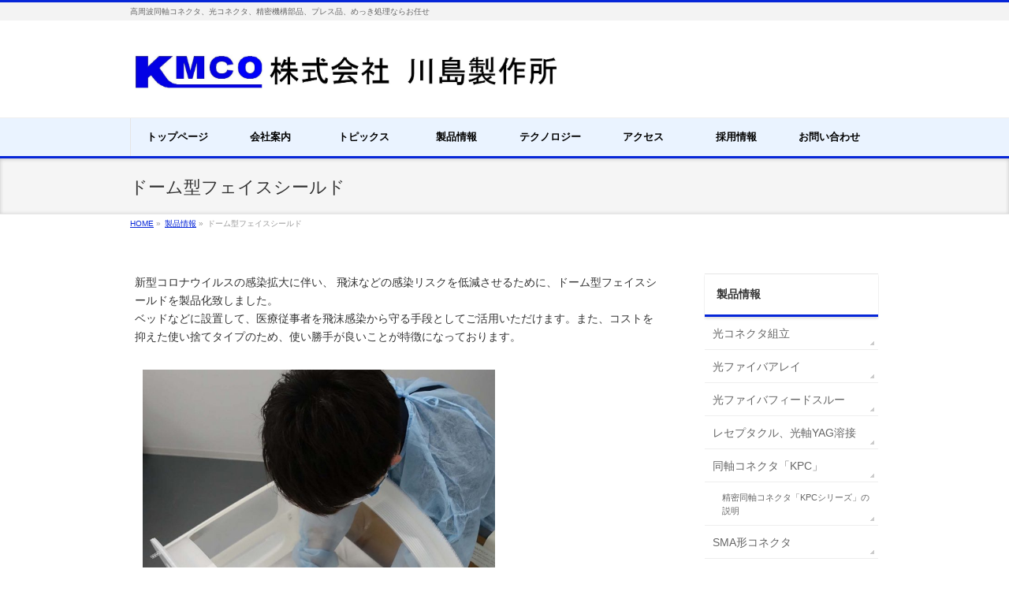

--- FILE ---
content_type: text/html; charset=UTF-8
request_url: https://kmco.co.jp/products/faceshield/
body_size: 12755
content:
<!DOCTYPE html>
<!--[if IE]>
<meta http-equiv="X-UA-Compatible" content="IE=Edge">
<![endif]-->
<html xmlns:fb="http://ogp.me/ns/fb#" lang="ja">
<head>
<meta charset="UTF-8" />
<link rel="start" href="https://kmco.co.jp" title="HOME" />

<!--[if lte IE 8]>
<link rel="stylesheet" type="text/css" media="all" href="https://kmco.co.jp/wp-content/themes/biz-vektor-child/style_oldie.css" />
<![endif]-->
<meta id="viewport" name="viewport" content="width=device-width, initial-scale=1">
<title>ドーム型フェイスシールド | 製品情報 | KMCO 株式会社川島製作所</title>
<meta name='robots' content='max-image-preview:large' />
<link rel='dns-prefetch' href='//stats.wp.com' />
<link rel='dns-prefetch' href='//fonts.googleapis.com' />
<link rel='dns-prefetch' href='//v0.wordpress.com' />
<link rel="alternate" type="application/rss+xml" title="KMCO 株式会社川島製作所 &raquo; フィード" href="https://kmco.co.jp/feed/" />
<link rel="alternate" type="application/rss+xml" title="KMCO 株式会社川島製作所 &raquo; コメントフィード" href="https://kmco.co.jp/comments/feed/" />
<meta name="description" content="新型コロナウイルスの感染拡大に伴い、 飛沫などの感染リスクを低減させるために、ドーム型フェイスシールドを製品化致しました。ベッドなどに設置して、医療従事者を飛沫感染から守る手段としてご活用いただけます。また、コストを抑えた使い捨てタイプのため、使い勝手が良いことが特徴になっております。図1.ドーム型フェイスシールド当社製フェイスシールドの特徴　①　使い捨てタイプ(ディスポーサブル)　②　材質　ボディ：プラスチ" />
<style type="text/css">.keyColorBG,.keyColorBGh:hover,.keyColor_bg,.keyColor_bg_hover:hover{background-color: #0626d8;}.keyColorCl,.keyColorClh:hover,.keyColor_txt,.keyColor_txt_hover:hover{color: #0626d8;}.keyColorBd,.keyColorBdh:hover,.keyColor_border,.keyColor_border_hover:hover{border-color: #0626d8;}.color_keyBG,.color_keyBGh:hover,.color_key_bg,.color_key_bg_hover:hover{background-color: #0626d8;}.color_keyCl,.color_keyClh:hover,.color_key_txt,.color_key_txt_hover:hover{color: #0626d8;}.color_keyBd,.color_keyBdh:hover,.color_key_border,.color_key_border_hover:hover{border-color: #0626d8;}</style>
		<!-- This site uses the Google Analytics by ExactMetrics plugin v8.8.0 - Using Analytics tracking - https://www.exactmetrics.com/ -->
							<script src="//www.googletagmanager.com/gtag/js?id=G-FGZZ865ERM"  data-cfasync="false" data-wpfc-render="false" type="text/javascript" async></script>
			<script data-cfasync="false" data-wpfc-render="false" type="text/javascript">
				var em_version = '8.8.0';
				var em_track_user = true;
				var em_no_track_reason = '';
								var ExactMetricsDefaultLocations = {"page_location":"https:\/\/kmco.co.jp\/products\/faceshield\/"};
								if ( typeof ExactMetricsPrivacyGuardFilter === 'function' ) {
					var ExactMetricsLocations = (typeof ExactMetricsExcludeQuery === 'object') ? ExactMetricsPrivacyGuardFilter( ExactMetricsExcludeQuery ) : ExactMetricsPrivacyGuardFilter( ExactMetricsDefaultLocations );
				} else {
					var ExactMetricsLocations = (typeof ExactMetricsExcludeQuery === 'object') ? ExactMetricsExcludeQuery : ExactMetricsDefaultLocations;
				}

								var disableStrs = [
										'ga-disable-G-FGZZ865ERM',
									];

				/* Function to detect opted out users */
				function __gtagTrackerIsOptedOut() {
					for (var index = 0; index < disableStrs.length; index++) {
						if (document.cookie.indexOf(disableStrs[index] + '=true') > -1) {
							return true;
						}
					}

					return false;
				}

				/* Disable tracking if the opt-out cookie exists. */
				if (__gtagTrackerIsOptedOut()) {
					for (var index = 0; index < disableStrs.length; index++) {
						window[disableStrs[index]] = true;
					}
				}

				/* Opt-out function */
				function __gtagTrackerOptout() {
					for (var index = 0; index < disableStrs.length; index++) {
						document.cookie = disableStrs[index] + '=true; expires=Thu, 31 Dec 2099 23:59:59 UTC; path=/';
						window[disableStrs[index]] = true;
					}
				}

				if ('undefined' === typeof gaOptout) {
					function gaOptout() {
						__gtagTrackerOptout();
					}
				}
								window.dataLayer = window.dataLayer || [];

				window.ExactMetricsDualTracker = {
					helpers: {},
					trackers: {},
				};
				if (em_track_user) {
					function __gtagDataLayer() {
						dataLayer.push(arguments);
					}

					function __gtagTracker(type, name, parameters) {
						if (!parameters) {
							parameters = {};
						}

						if (parameters.send_to) {
							__gtagDataLayer.apply(null, arguments);
							return;
						}

						if (type === 'event') {
														parameters.send_to = exactmetrics_frontend.v4_id;
							var hookName = name;
							if (typeof parameters['event_category'] !== 'undefined') {
								hookName = parameters['event_category'] + ':' + name;
							}

							if (typeof ExactMetricsDualTracker.trackers[hookName] !== 'undefined') {
								ExactMetricsDualTracker.trackers[hookName](parameters);
							} else {
								__gtagDataLayer('event', name, parameters);
							}
							
						} else {
							__gtagDataLayer.apply(null, arguments);
						}
					}

					__gtagTracker('js', new Date());
					__gtagTracker('set', {
						'developer_id.dNDMyYj': true,
											});
					if ( ExactMetricsLocations.page_location ) {
						__gtagTracker('set', ExactMetricsLocations);
					}
										__gtagTracker('config', 'G-FGZZ865ERM', {"forceSSL":"true"} );
										window.gtag = __gtagTracker;										(function () {
						/* https://developers.google.com/analytics/devguides/collection/analyticsjs/ */
						/* ga and __gaTracker compatibility shim. */
						var noopfn = function () {
							return null;
						};
						var newtracker = function () {
							return new Tracker();
						};
						var Tracker = function () {
							return null;
						};
						var p = Tracker.prototype;
						p.get = noopfn;
						p.set = noopfn;
						p.send = function () {
							var args = Array.prototype.slice.call(arguments);
							args.unshift('send');
							__gaTracker.apply(null, args);
						};
						var __gaTracker = function () {
							var len = arguments.length;
							if (len === 0) {
								return;
							}
							var f = arguments[len - 1];
							if (typeof f !== 'object' || f === null || typeof f.hitCallback !== 'function') {
								if ('send' === arguments[0]) {
									var hitConverted, hitObject = false, action;
									if ('event' === arguments[1]) {
										if ('undefined' !== typeof arguments[3]) {
											hitObject = {
												'eventAction': arguments[3],
												'eventCategory': arguments[2],
												'eventLabel': arguments[4],
												'value': arguments[5] ? arguments[5] : 1,
											}
										}
									}
									if ('pageview' === arguments[1]) {
										if ('undefined' !== typeof arguments[2]) {
											hitObject = {
												'eventAction': 'page_view',
												'page_path': arguments[2],
											}
										}
									}
									if (typeof arguments[2] === 'object') {
										hitObject = arguments[2];
									}
									if (typeof arguments[5] === 'object') {
										Object.assign(hitObject, arguments[5]);
									}
									if ('undefined' !== typeof arguments[1].hitType) {
										hitObject = arguments[1];
										if ('pageview' === hitObject.hitType) {
											hitObject.eventAction = 'page_view';
										}
									}
									if (hitObject) {
										action = 'timing' === arguments[1].hitType ? 'timing_complete' : hitObject.eventAction;
										hitConverted = mapArgs(hitObject);
										__gtagTracker('event', action, hitConverted);
									}
								}
								return;
							}

							function mapArgs(args) {
								var arg, hit = {};
								var gaMap = {
									'eventCategory': 'event_category',
									'eventAction': 'event_action',
									'eventLabel': 'event_label',
									'eventValue': 'event_value',
									'nonInteraction': 'non_interaction',
									'timingCategory': 'event_category',
									'timingVar': 'name',
									'timingValue': 'value',
									'timingLabel': 'event_label',
									'page': 'page_path',
									'location': 'page_location',
									'title': 'page_title',
									'referrer' : 'page_referrer',
								};
								for (arg in args) {
																		if (!(!args.hasOwnProperty(arg) || !gaMap.hasOwnProperty(arg))) {
										hit[gaMap[arg]] = args[arg];
									} else {
										hit[arg] = args[arg];
									}
								}
								return hit;
							}

							try {
								f.hitCallback();
							} catch (ex) {
							}
						};
						__gaTracker.create = newtracker;
						__gaTracker.getByName = newtracker;
						__gaTracker.getAll = function () {
							return [];
						};
						__gaTracker.remove = noopfn;
						__gaTracker.loaded = true;
						window['__gaTracker'] = __gaTracker;
					})();
									} else {
										console.log("");
					(function () {
						function __gtagTracker() {
							return null;
						}

						window['__gtagTracker'] = __gtagTracker;
						window['gtag'] = __gtagTracker;
					})();
									}
			</script>
			
							<!-- / Google Analytics by ExactMetrics -->
		<script type="text/javascript">
window._wpemojiSettings = {"baseUrl":"https:\/\/s.w.org\/images\/core\/emoji\/14.0.0\/72x72\/","ext":".png","svgUrl":"https:\/\/s.w.org\/images\/core\/emoji\/14.0.0\/svg\/","svgExt":".svg","source":{"concatemoji":"https:\/\/kmco.co.jp\/wp-includes\/js\/wp-emoji-release.min.js?ver=6.1.9"}};
/*! This file is auto-generated */
!function(e,a,t){var n,r,o,i=a.createElement("canvas"),p=i.getContext&&i.getContext("2d");function s(e,t){var a=String.fromCharCode,e=(p.clearRect(0,0,i.width,i.height),p.fillText(a.apply(this,e),0,0),i.toDataURL());return p.clearRect(0,0,i.width,i.height),p.fillText(a.apply(this,t),0,0),e===i.toDataURL()}function c(e){var t=a.createElement("script");t.src=e,t.defer=t.type="text/javascript",a.getElementsByTagName("head")[0].appendChild(t)}for(o=Array("flag","emoji"),t.supports={everything:!0,everythingExceptFlag:!0},r=0;r<o.length;r++)t.supports[o[r]]=function(e){if(p&&p.fillText)switch(p.textBaseline="top",p.font="600 32px Arial",e){case"flag":return s([127987,65039,8205,9895,65039],[127987,65039,8203,9895,65039])?!1:!s([55356,56826,55356,56819],[55356,56826,8203,55356,56819])&&!s([55356,57332,56128,56423,56128,56418,56128,56421,56128,56430,56128,56423,56128,56447],[55356,57332,8203,56128,56423,8203,56128,56418,8203,56128,56421,8203,56128,56430,8203,56128,56423,8203,56128,56447]);case"emoji":return!s([129777,127995,8205,129778,127999],[129777,127995,8203,129778,127999])}return!1}(o[r]),t.supports.everything=t.supports.everything&&t.supports[o[r]],"flag"!==o[r]&&(t.supports.everythingExceptFlag=t.supports.everythingExceptFlag&&t.supports[o[r]]);t.supports.everythingExceptFlag=t.supports.everythingExceptFlag&&!t.supports.flag,t.DOMReady=!1,t.readyCallback=function(){t.DOMReady=!0},t.supports.everything||(n=function(){t.readyCallback()},a.addEventListener?(a.addEventListener("DOMContentLoaded",n,!1),e.addEventListener("load",n,!1)):(e.attachEvent("onload",n),a.attachEvent("onreadystatechange",function(){"complete"===a.readyState&&t.readyCallback()})),(e=t.source||{}).concatemoji?c(e.concatemoji):e.wpemoji&&e.twemoji&&(c(e.twemoji),c(e.wpemoji)))}(window,document,window._wpemojiSettings);
</script>
<style type="text/css">
img.wp-smiley,
img.emoji {
	display: inline !important;
	border: none !important;
	box-shadow: none !important;
	height: 1em !important;
	width: 1em !important;
	margin: 0 0.07em !important;
	vertical-align: -0.1em !important;
	background: none !important;
	padding: 0 !important;
}
</style>
	<link rel='stylesheet' id='wp-block-library-css' href='https://kmco.co.jp/wp-includes/css/dist/block-library/style.min.css?ver=6.1.9' type='text/css' media='all' />
<style id='wp-block-library-inline-css' type='text/css'>
.has-text-align-justify{text-align:justify;}
</style>
<link rel='stylesheet' id='jetpack-videopress-video-block-view-css' href='https://kmco.co.jp/wp-content/plugins/jetpack/jetpack_vendor/automattic/jetpack-videopress/build/block-editor/blocks/video/view.css?minify=false&#038;ver=34ae973733627b74a14e' type='text/css' media='all' />
<link rel='stylesheet' id='mediaelement-css' href='https://kmco.co.jp/wp-includes/js/mediaelement/mediaelementplayer-legacy.min.css?ver=4.2.17' type='text/css' media='all' />
<link rel='stylesheet' id='wp-mediaelement-css' href='https://kmco.co.jp/wp-includes/js/mediaelement/wp-mediaelement.min.css?ver=6.1.9' type='text/css' media='all' />
<link rel='stylesheet' id='classic-theme-styles-css' href='https://kmco.co.jp/wp-includes/css/classic-themes.min.css?ver=1' type='text/css' media='all' />
<style id='global-styles-inline-css' type='text/css'>
body{--wp--preset--color--black: #000000;--wp--preset--color--cyan-bluish-gray: #abb8c3;--wp--preset--color--white: #ffffff;--wp--preset--color--pale-pink: #f78da7;--wp--preset--color--vivid-red: #cf2e2e;--wp--preset--color--luminous-vivid-orange: #ff6900;--wp--preset--color--luminous-vivid-amber: #fcb900;--wp--preset--color--light-green-cyan: #7bdcb5;--wp--preset--color--vivid-green-cyan: #00d084;--wp--preset--color--pale-cyan-blue: #8ed1fc;--wp--preset--color--vivid-cyan-blue: #0693e3;--wp--preset--color--vivid-purple: #9b51e0;--wp--preset--gradient--vivid-cyan-blue-to-vivid-purple: linear-gradient(135deg,rgba(6,147,227,1) 0%,rgb(155,81,224) 100%);--wp--preset--gradient--light-green-cyan-to-vivid-green-cyan: linear-gradient(135deg,rgb(122,220,180) 0%,rgb(0,208,130) 100%);--wp--preset--gradient--luminous-vivid-amber-to-luminous-vivid-orange: linear-gradient(135deg,rgba(252,185,0,1) 0%,rgba(255,105,0,1) 100%);--wp--preset--gradient--luminous-vivid-orange-to-vivid-red: linear-gradient(135deg,rgba(255,105,0,1) 0%,rgb(207,46,46) 100%);--wp--preset--gradient--very-light-gray-to-cyan-bluish-gray: linear-gradient(135deg,rgb(238,238,238) 0%,rgb(169,184,195) 100%);--wp--preset--gradient--cool-to-warm-spectrum: linear-gradient(135deg,rgb(74,234,220) 0%,rgb(151,120,209) 20%,rgb(207,42,186) 40%,rgb(238,44,130) 60%,rgb(251,105,98) 80%,rgb(254,248,76) 100%);--wp--preset--gradient--blush-light-purple: linear-gradient(135deg,rgb(255,206,236) 0%,rgb(152,150,240) 100%);--wp--preset--gradient--blush-bordeaux: linear-gradient(135deg,rgb(254,205,165) 0%,rgb(254,45,45) 50%,rgb(107,0,62) 100%);--wp--preset--gradient--luminous-dusk: linear-gradient(135deg,rgb(255,203,112) 0%,rgb(199,81,192) 50%,rgb(65,88,208) 100%);--wp--preset--gradient--pale-ocean: linear-gradient(135deg,rgb(255,245,203) 0%,rgb(182,227,212) 50%,rgb(51,167,181) 100%);--wp--preset--gradient--electric-grass: linear-gradient(135deg,rgb(202,248,128) 0%,rgb(113,206,126) 100%);--wp--preset--gradient--midnight: linear-gradient(135deg,rgb(2,3,129) 0%,rgb(40,116,252) 100%);--wp--preset--duotone--dark-grayscale: url('#wp-duotone-dark-grayscale');--wp--preset--duotone--grayscale: url('#wp-duotone-grayscale');--wp--preset--duotone--purple-yellow: url('#wp-duotone-purple-yellow');--wp--preset--duotone--blue-red: url('#wp-duotone-blue-red');--wp--preset--duotone--midnight: url('#wp-duotone-midnight');--wp--preset--duotone--magenta-yellow: url('#wp-duotone-magenta-yellow');--wp--preset--duotone--purple-green: url('#wp-duotone-purple-green');--wp--preset--duotone--blue-orange: url('#wp-duotone-blue-orange');--wp--preset--font-size--small: 13px;--wp--preset--font-size--medium: 20px;--wp--preset--font-size--large: 36px;--wp--preset--font-size--x-large: 42px;--wp--preset--spacing--20: 0.44rem;--wp--preset--spacing--30: 0.67rem;--wp--preset--spacing--40: 1rem;--wp--preset--spacing--50: 1.5rem;--wp--preset--spacing--60: 2.25rem;--wp--preset--spacing--70: 3.38rem;--wp--preset--spacing--80: 5.06rem;}:where(.is-layout-flex){gap: 0.5em;}body .is-layout-flow > .alignleft{float: left;margin-inline-start: 0;margin-inline-end: 2em;}body .is-layout-flow > .alignright{float: right;margin-inline-start: 2em;margin-inline-end: 0;}body .is-layout-flow > .aligncenter{margin-left: auto !important;margin-right: auto !important;}body .is-layout-constrained > .alignleft{float: left;margin-inline-start: 0;margin-inline-end: 2em;}body .is-layout-constrained > .alignright{float: right;margin-inline-start: 2em;margin-inline-end: 0;}body .is-layout-constrained > .aligncenter{margin-left: auto !important;margin-right: auto !important;}body .is-layout-constrained > :where(:not(.alignleft):not(.alignright):not(.alignfull)){max-width: var(--wp--style--global--content-size);margin-left: auto !important;margin-right: auto !important;}body .is-layout-constrained > .alignwide{max-width: var(--wp--style--global--wide-size);}body .is-layout-flex{display: flex;}body .is-layout-flex{flex-wrap: wrap;align-items: center;}body .is-layout-flex > *{margin: 0;}:where(.wp-block-columns.is-layout-flex){gap: 2em;}.has-black-color{color: var(--wp--preset--color--black) !important;}.has-cyan-bluish-gray-color{color: var(--wp--preset--color--cyan-bluish-gray) !important;}.has-white-color{color: var(--wp--preset--color--white) !important;}.has-pale-pink-color{color: var(--wp--preset--color--pale-pink) !important;}.has-vivid-red-color{color: var(--wp--preset--color--vivid-red) !important;}.has-luminous-vivid-orange-color{color: var(--wp--preset--color--luminous-vivid-orange) !important;}.has-luminous-vivid-amber-color{color: var(--wp--preset--color--luminous-vivid-amber) !important;}.has-light-green-cyan-color{color: var(--wp--preset--color--light-green-cyan) !important;}.has-vivid-green-cyan-color{color: var(--wp--preset--color--vivid-green-cyan) !important;}.has-pale-cyan-blue-color{color: var(--wp--preset--color--pale-cyan-blue) !important;}.has-vivid-cyan-blue-color{color: var(--wp--preset--color--vivid-cyan-blue) !important;}.has-vivid-purple-color{color: var(--wp--preset--color--vivid-purple) !important;}.has-black-background-color{background-color: var(--wp--preset--color--black) !important;}.has-cyan-bluish-gray-background-color{background-color: var(--wp--preset--color--cyan-bluish-gray) !important;}.has-white-background-color{background-color: var(--wp--preset--color--white) !important;}.has-pale-pink-background-color{background-color: var(--wp--preset--color--pale-pink) !important;}.has-vivid-red-background-color{background-color: var(--wp--preset--color--vivid-red) !important;}.has-luminous-vivid-orange-background-color{background-color: var(--wp--preset--color--luminous-vivid-orange) !important;}.has-luminous-vivid-amber-background-color{background-color: var(--wp--preset--color--luminous-vivid-amber) !important;}.has-light-green-cyan-background-color{background-color: var(--wp--preset--color--light-green-cyan) !important;}.has-vivid-green-cyan-background-color{background-color: var(--wp--preset--color--vivid-green-cyan) !important;}.has-pale-cyan-blue-background-color{background-color: var(--wp--preset--color--pale-cyan-blue) !important;}.has-vivid-cyan-blue-background-color{background-color: var(--wp--preset--color--vivid-cyan-blue) !important;}.has-vivid-purple-background-color{background-color: var(--wp--preset--color--vivid-purple) !important;}.has-black-border-color{border-color: var(--wp--preset--color--black) !important;}.has-cyan-bluish-gray-border-color{border-color: var(--wp--preset--color--cyan-bluish-gray) !important;}.has-white-border-color{border-color: var(--wp--preset--color--white) !important;}.has-pale-pink-border-color{border-color: var(--wp--preset--color--pale-pink) !important;}.has-vivid-red-border-color{border-color: var(--wp--preset--color--vivid-red) !important;}.has-luminous-vivid-orange-border-color{border-color: var(--wp--preset--color--luminous-vivid-orange) !important;}.has-luminous-vivid-amber-border-color{border-color: var(--wp--preset--color--luminous-vivid-amber) !important;}.has-light-green-cyan-border-color{border-color: var(--wp--preset--color--light-green-cyan) !important;}.has-vivid-green-cyan-border-color{border-color: var(--wp--preset--color--vivid-green-cyan) !important;}.has-pale-cyan-blue-border-color{border-color: var(--wp--preset--color--pale-cyan-blue) !important;}.has-vivid-cyan-blue-border-color{border-color: var(--wp--preset--color--vivid-cyan-blue) !important;}.has-vivid-purple-border-color{border-color: var(--wp--preset--color--vivid-purple) !important;}.has-vivid-cyan-blue-to-vivid-purple-gradient-background{background: var(--wp--preset--gradient--vivid-cyan-blue-to-vivid-purple) !important;}.has-light-green-cyan-to-vivid-green-cyan-gradient-background{background: var(--wp--preset--gradient--light-green-cyan-to-vivid-green-cyan) !important;}.has-luminous-vivid-amber-to-luminous-vivid-orange-gradient-background{background: var(--wp--preset--gradient--luminous-vivid-amber-to-luminous-vivid-orange) !important;}.has-luminous-vivid-orange-to-vivid-red-gradient-background{background: var(--wp--preset--gradient--luminous-vivid-orange-to-vivid-red) !important;}.has-very-light-gray-to-cyan-bluish-gray-gradient-background{background: var(--wp--preset--gradient--very-light-gray-to-cyan-bluish-gray) !important;}.has-cool-to-warm-spectrum-gradient-background{background: var(--wp--preset--gradient--cool-to-warm-spectrum) !important;}.has-blush-light-purple-gradient-background{background: var(--wp--preset--gradient--blush-light-purple) !important;}.has-blush-bordeaux-gradient-background{background: var(--wp--preset--gradient--blush-bordeaux) !important;}.has-luminous-dusk-gradient-background{background: var(--wp--preset--gradient--luminous-dusk) !important;}.has-pale-ocean-gradient-background{background: var(--wp--preset--gradient--pale-ocean) !important;}.has-electric-grass-gradient-background{background: var(--wp--preset--gradient--electric-grass) !important;}.has-midnight-gradient-background{background: var(--wp--preset--gradient--midnight) !important;}.has-small-font-size{font-size: var(--wp--preset--font-size--small) !important;}.has-medium-font-size{font-size: var(--wp--preset--font-size--medium) !important;}.has-large-font-size{font-size: var(--wp--preset--font-size--large) !important;}.has-x-large-font-size{font-size: var(--wp--preset--font-size--x-large) !important;}
.wp-block-navigation a:where(:not(.wp-element-button)){color: inherit;}
:where(.wp-block-columns.is-layout-flex){gap: 2em;}
.wp-block-pullquote{font-size: 1.5em;line-height: 1.6;}
</style>
<link rel='stylesheet' id='contact-form-7-css' href='https://kmco.co.jp/wp-content/plugins/contact-form-7/includes/css/styles.css?ver=5.7.7' type='text/css' media='all' />
<link rel='stylesheet' id='Biz_Vektor_common_style-css' href='https://kmco.co.jp/wp-content/themes/biz-vektor/css/bizvektor_common_min.css?ver=1.10.0' type='text/css' media='all' />
<link rel='stylesheet' id='Biz_Vektor_Design_style-css' href='https://kmco.co.jp/wp-content/themes/biz-vektor/design_skins/002/002.css?ver=1.10.0' type='text/css' media='all' />
<link rel='stylesheet' id='Biz_Vektor_plugin_sns_style-css' href='https://kmco.co.jp/wp-content/themes/biz-vektor/plugins/sns/style_bizvektor_sns.css?ver=6.1.9' type='text/css' media='all' />
<link rel='stylesheet' id='Biz_Vektor_add_web_fonts-css' href='//fonts.googleapis.com/css?family=Droid+Sans%3A700%7CLato%3A900%7CAnton&#038;ver=6.1.9' type='text/css' media='all' />
<link rel='stylesheet' id='jetpack_css-css' href='https://kmco.co.jp/wp-content/plugins/jetpack/css/jetpack.css?ver=12.3.1' type='text/css' media='all' />
<script type='text/javascript' src='https://kmco.co.jp/wp-content/plugins/google-analytics-dashboard-for-wp/assets/js/frontend-gtag.min.js?ver=8.8.0' id='exactmetrics-frontend-script-js'></script>
<script data-cfasync="false" data-wpfc-render="false" type="text/javascript" id='exactmetrics-frontend-script-js-extra'>/* <![CDATA[ */
var exactmetrics_frontend = {"js_events_tracking":"true","download_extensions":"zip,mp3,mpeg,pdf,docx,pptx,xlsx,rar","inbound_paths":"[{\"path\":\"\\\/go\\\/\",\"label\":\"affiliate\"},{\"path\":\"\\\/recommend\\\/\",\"label\":\"affiliate\"}]","home_url":"https:\/\/kmco.co.jp","hash_tracking":"false","v4_id":"G-FGZZ865ERM"};/* ]]> */
</script>
<link rel="https://api.w.org/" href="https://kmco.co.jp/wp-json/" /><link rel="alternate" type="application/json" href="https://kmco.co.jp/wp-json/wp/v2/pages/1260" /><link rel="EditURI" type="application/rsd+xml" title="RSD" href="https://kmco.co.jp/xmlrpc.php?rsd" />
<link rel="wlwmanifest" type="application/wlwmanifest+xml" href="https://kmco.co.jp/wp-includes/wlwmanifest.xml" />
<link rel="canonical" href="https://kmco.co.jp/products/faceshield/" />
<link rel='shortlink' href='https://wp.me/P9UBue-kk' />
<link rel="alternate" type="application/json+oembed" href="https://kmco.co.jp/wp-json/oembed/1.0/embed?url=https%3A%2F%2Fkmco.co.jp%2Fproducts%2Ffaceshield%2F" />
<link rel="alternate" type="text/xml+oembed" href="https://kmco.co.jp/wp-json/oembed/1.0/embed?url=https%3A%2F%2Fkmco.co.jp%2Fproducts%2Ffaceshield%2F&#038;format=xml" />

<link rel="stylesheet" href="https://kmco.co.jp/wp-content/plugins/count-per-day/counter.css" type="text/css" />
	<style>img#wpstats{display:none}</style>
		<meta name="google-site-verification" content="KYrXg74fDHtxePQF8j1K-c5cE7owNoTrIMAGbOXHsUA" /><!--[if lte IE 8]>
<link rel="stylesheet" type="text/css" media="all" href="https://kmco.co.jp/wp-content/themes/biz-vektor/design_skins/002/002_oldie.css" />
<![endif]-->
<link rel="pingback" href="https://kmco.co.jp/xmlrpc.php" />

<!-- Jetpack Open Graph Tags -->
<meta property="og:type" content="article" />
<meta property="og:title" content="ドーム型フェイスシールド" />
<meta property="og:url" content="https://kmco.co.jp/products/faceshield/" />
<meta property="og:description" content="新型コロナウイルスの感染拡大に伴い、 飛沫などの感染リスクを低減させるために、ドーム型フェイスシールドを製品化&hellip;" />
<meta property="article:published_time" content="2021-01-19T02:15:09+00:00" />
<meta property="article:modified_time" content="2021-01-21T00:18:48+00:00" />
<meta property="og:site_name" content="KMCO 株式会社川島製作所" />
<meta property="og:image" content="https://kmco.co.jp/wp-content/uploads/FaceShield1-298x300.jpg" />
<meta property="og:image:width" content="447" />
<meta property="og:image:height" content="450" />
<meta property="og:image:alt" content="" />
<meta property="og:locale" content="ja_JP" />
<meta name="twitter:text:title" content="ドーム型フェイスシールド" />
<meta name="twitter:image" content="https://kmco.co.jp/wp-content/uploads/FaceShield1-298x300.jpg?w=640" />
<meta name="twitter:card" content="summary_large_image" />

<!-- End Jetpack Open Graph Tags -->
<link rel="icon" href="https://kmco.co.jp/wp-content/uploads/2018/03/cropped-KMCO-32x32.jpg" sizes="32x32" />
<link rel="icon" href="https://kmco.co.jp/wp-content/uploads/2018/03/cropped-KMCO-192x192.jpg" sizes="192x192" />
<link rel="apple-touch-icon" href="https://kmco.co.jp/wp-content/uploads/2018/03/cropped-KMCO-180x180.jpg" />
<meta name="msapplication-TileImage" content="https://kmco.co.jp/wp-content/uploads/2018/03/cropped-KMCO-270x270.jpg" />
		<style type="text/css">
/* FontNormal */
a,
a:hover,
a:active,
#header #headContact #headContactTel,
#gMenu .menu li a span,
#content h4,
#content h5,
#content dt,
#content .child_page_block h4 a:hover,
#content .child_page_block p a:hover,
.paging span,
.paging a,
#content .infoList ul li .infoTxt a:hover,
#content .infoList .infoListBox div.entryTxtBox h4.entryTitle a,
#footerSiteMap .menu a:hover,
#topPr h3 a:hover,
#topPr .topPrDescription a:hover,
#content ul.linkList li a:hover,
#content .childPageBox ul li.current_page_item a,
#content .childPageBox ul li.current_page_item ul li a:hover,
#content .childPageBox ul li a:hover,
#content .childPageBox ul li.current_page_item a	{ color:#0626d8;}

/* bg */
::selection			{ background-color:#0626d8;}
::-moz-selection	{ background-color:#0626d8;}
/* bg */
#gMenu .assistive-text,
#content .mainFootContact .mainFootBt a,
.paging span.current,
.paging a:hover,
#content .infoList .infoCate a:hover,
.sideTower li.sideBnr#sideContact a,
form#searchform input#searchsubmit,
#pagetop a:hover,
a.btn,
.linkBtn a,
input[type=button],
input[type=submit]	{ background-color:#0626d8;}

/* border */
#searchform input[type=submit],
p.form-submit input[type=submit],
form#searchform input#searchsubmit,
#content form input.wpcf7-submit,
#confirm-button input,
a.btn,
.linkBtn a,
input[type=button],
input[type=submit],
.moreLink a,
#headerTop,
#content h3,
#content .child_page_block h4 a,
.paging span,
.paging a,
form#searchform input#searchsubmit	{ border-color:#0626d8;}

#gMenu	{ border-top-color:#0626d8;}
#content h2,
#content h1.contentTitle,
#content h1.entryPostTitle,
.sideTower .localHead,
#topPr h3 a	{ border-bottom-color:#0626d8; }

@media (min-width: 770px) {
#gMenu { border-top-color:#eeeeee;}
#gMenu	{ border-bottom-color:#0626d8; }
#footMenu .menu li a:hover	{ color:#0626d8; }
}
		</style>
<!--[if lte IE 8]>
<style type="text/css">
#gMenu	{ border-bottom-color:#0626d8; }
#footMenu .menu li a:hover	{ color:#0626d8; }
</style>
<![endif]-->
<style type="text/css">
/*-------------------------------------------*/
/*	menu divide
/*-------------------------------------------*/
@media (min-width: 970px) {
#gMenu.itemClose .menu, #gMenu.itemOpen .menu { display: -webkit-flex; display: flex; }
#gMenu .menu > li { width:100%; }
}
</style>
<style type="text/css">
/*-------------------------------------------*/
/*	font
/*-------------------------------------------*/
h1,h2,h3,h4,h4,h5,h6,#header #site-title,#pageTitBnr #pageTitInner #pageTit,#content .leadTxt,#sideTower .localHead {font-family: "ヒラギノ角ゴ Pro W3","Hiragino Kaku Gothic Pro","メイリオ",Meiryo,Osaka,"ＭＳ Ｐゴシック","MS PGothic",sans-serif; }
#pageTitBnr #pageTitInner #pageTit { font-weight:lighter; }
#gMenu .menu li a strong {font-family: "ヒラギノ角ゴ Pro W3","Hiragino Kaku Gothic Pro","メイリオ",Meiryo,Osaka,"ＭＳ Ｐゴシック","MS PGothic",sans-serif; }
</style>
<link rel="stylesheet" href="https://kmco.co.jp/wp-content/themes/biz-vektor-child/style.css" type="text/css" media="all" />
<style type="text/css">
/*BizVektorのフッターのコピーライトを消す*/
#powerd{display:none}

/* h1～h4 見出しの変更（余白と背景色） */
#content h1 {
padding:1em;/* 文字周りの余白 */
background: #eaf3ff;/* 背景色 */
}

#content h2 {
padding:0.8em;/* 文字周りの余白 */
background: #eaf3ff;/* 背景色 */
}

#content h3 {
padding:0.5em;/* 文字周りの余白 */
background: #eaf3ff;/* 背景色 */
}

#content h4 {
padding:0.3em;/* 文字周りの余白 */
background: #eaf3ff;/* 背景色 */
}

/* フッターの色と余白を変更 */
#footer {
background: #4682B4;
padding:10px 0px 10px;
}
#siteBottom {
background: #000033;
padding:10px 0px 10px;
}


/* グローバルメニューの背景⾊ */
#gMenu {
background: #eaf3ff !important;
}
/* グローバルメニュー項目の背景⾊など */
#gMenu .menu li a {
background: #eaf3ff !important;
color: #000 !important;
border: none !important;
box-shadow: unset;
text-shadow: none;
padding: 15px 20px;
}
/* グローバルメニューのリンク⽂字の⾊ */
#gMenu .menu li a strong,3
#gMenu .menu li a span {
color: #000 !important;
}
/* グローバルメニューのマウスオーバー時の⾊ */
#gMenu .menu li a:hover {
background: #0000CD !important;
color: #fff !important;
}

/* ゆっくり色変化 */
#gMenu .menu li a {
transition: 0.5s;
}

@media (min-width: 970px) {
#main #container #content { width:680px; }
}

#tbl-no-bdr table,#tbl-no-bdr td,#tbl-no-bdr th {
  border: 0px none !important;
}</style>
	<script type="text/javascript">
  var _gaq = _gaq || [];
  _gaq.push(['_setAccount', 'UA-119128705-1']);
  _gaq.push(['_trackPageview']);
    (function() {
	var ga = document.createElement('script'); ga.type = 'text/javascript'; ga.async = true;
	ga.src = ('https:' == document.location.protocol ? 'https://ssl' : 'http://www') + '.google-analytics.com/ga.js';
	var s = document.getElementsByTagName('script')[0]; s.parentNode.insertBefore(ga, s);
  })();
</script>
</head>

<body class="page-template page-template-page-no-mainfoot page-template-page-no-mainfoot-php page page-id-1260 page-child parent-pageid-213 two-column right-sidebar">

<div id="fb-root"></div>

<div id="wrap">


<!-- [ #headerTop ] -->
<div id="headerTop">
<div class="innerBox">
<div id="site-description">高周波同軸コネクタ、光コネクタ、精密機構部品、プレス品、めっき処理ならお任せ</div>
</div>
</div><!-- [ /#headerTop ] -->

<!-- [ #header ] -->
<header id="header" class="header">
<div id="headerInner" class="innerBox">
<!-- [ #headLogo ] -->
<div id="site-title">
<a href="https://kmco.co.jp/" title="KMCO 株式会社川島製作所" rel="home">
<img src="/wp-content/uploads/2018/03/KMCO-top.jpg" alt="KMCO 株式会社川島製作所" /></a>
</div>
<!-- [ /#headLogo ] -->

<!-- [ #headContact ] -->
<!-- [ /#headContact ] -->

</div>
<!-- #headerInner -->
</header>
<!-- [ /#header ] -->


<!-- [ #gMenu ] -->
<div id="gMenu" class="itemClose">
<div id="gMenuInner" class="innerBox">
<h3 class="assistive-text" onclick="showHide('gMenu');"><span>MENU</span></h3>
<div class="skip-link screen-reader-text">
	<a href="#content" title="メニューを飛ばす">メニューを飛ばす</a>
</div>
<div class="menu-kmco-container"><ul id="menu-kmco" class="menu"><li id="menu-item-17" class="menu-item menu-item-type-post_type menu-item-object-page menu-item-home"><a href="https://kmco.co.jp/"><strong>トップページ</strong></a></li>
<li id="menu-item-454" class="menu-item menu-item-type-post_type menu-item-object-page"><a href="https://kmco.co.jp/company/"><strong>会社案内</strong></a></li>
<li id="menu-item-942" class="menu-item menu-item-type-post_type menu-item-object-page"><a href="https://kmco.co.jp/topics/"><strong>トピックス</strong></a></li>
<li id="menu-item-230" class="menu-item menu-item-type-post_type menu-item-object-page current-page-ancestor current-menu-ancestor current-menu-parent current-page-parent current_page_parent current_page_ancestor menu-item-has-children"><a href="https://kmco.co.jp/products/"><strong>製品情報</strong></a>
<ul class="sub-menu">
	<li id="menu-item-788" class="menu-item menu-item-type-post_type menu-item-object-page"><a href="https://kmco.co.jp/products/optical-connector-assy/">光コネクタ組立</a></li>
	<li id="menu-item-787" class="menu-item menu-item-type-post_type menu-item-object-page"><a href="https://kmco.co.jp/products/array/">光ファイバアレイ</a></li>
	<li id="menu-item-786" class="menu-item menu-item-type-post_type menu-item-object-page"><a href="https://kmco.co.jp/products/feedthrough/">光ファイバフィードスルー</a></li>
	<li id="menu-item-785" class="menu-item menu-item-type-post_type menu-item-object-page"><a href="https://kmco.co.jp/products/receptacle/">レセプタクル、光軸YAG溶接</a></li>
	<li id="menu-item-820" class="menu-item menu-item-type-post_type menu-item-object-page menu-item-has-children"><a href="https://kmco.co.jp/products/kpc/">同軸コネクタ「KPC」</a>
	<ul class="sub-menu">
		<li id="menu-item-1085" class="menu-item menu-item-type-post_type menu-item-object-page"><a href="https://kmco.co.jp/products/kpc/kpc-connector/">精密同軸コネクタ「KPCシリーズ」の説明</a></li>
	</ul>
</li>
	<li id="menu-item-231" class="menu-item menu-item-type-post_type menu-item-object-page"><a href="https://kmco.co.jp/products/sma-type/">SMA形コネクタ</a></li>
	<li id="menu-item-285" class="menu-item menu-item-type-post_type menu-item-object-page"><a href="https://kmco.co.jp/products/n-type/">N形コネクタ</a></li>
	<li id="menu-item-1220" class="menu-item menu-item-type-post_type menu-item-object-page"><a href="https://kmco.co.jp/products/waveguide/">テラヘルツ導波管</a></li>
	<li id="menu-item-1302" class="menu-item menu-item-type-post_type menu-item-object-page"><a href="https://kmco.co.jp/products/cape/">ケーブル性能評価器「CaPE」</a></li>
	<li id="menu-item-1283" class="menu-item menu-item-type-post_type menu-item-object-page current-menu-item page_item page-item-1260 current_page_item"><a href="https://kmco.co.jp/products/faceshield/">ドーム型フェイスシールド</a></li>
</ul>
</li>
<li id="menu-item-288" class="menu-item menu-item-type-post_type menu-item-object-page menu-item-has-children"><a href="https://kmco.co.jp/technology1/"><strong>テクノロジー</strong></a>
<ul class="sub-menu">
	<li id="menu-item-330" class="menu-item menu-item-type-post_type menu-item-object-page"><a href="https://kmco.co.jp/technology1/cut1/">切削・研削加工</a></li>
	<li id="menu-item-358" class="menu-item menu-item-type-post_type menu-item-object-page"><a href="https://kmco.co.jp/technology1/press1/">プレス加工</a></li>
	<li id="menu-item-389" class="menu-item menu-item-type-post_type menu-item-object-page"><a href="https://kmco.co.jp/technology1/plating1/">めっき</a></li>
	<li id="menu-item-401" class="menu-item menu-item-type-post_type menu-item-object-page"><a href="https://kmco.co.jp/technology1/glass-sealing/">ガラスハーメチックシール</a></li>
	<li id="menu-item-441" class="menu-item menu-item-type-post_type menu-item-object-page"><a href="https://kmco.co.jp/technology1/welding1/">溶接＆ロ－付け</a></li>
	<li id="menu-item-413" class="menu-item menu-item-type-post_type menu-item-object-page"><a href="https://kmco.co.jp/technology1/assy1/">同軸ケーブルAssy</a></li>
	<li id="menu-item-306" class="menu-item menu-item-type-post_type menu-item-object-page"><a href="https://kmco.co.jp/technology1/fiber-optics/">ファイバオプティクス</a></li>
	<li id="menu-item-442" class="menu-item menu-item-type-post_type menu-item-object-page"><a href="https://kmco.co.jp/technology1/precision-processing/">微細加工</a></li>
</ul>
</li>
<li id="menu-item-527" class="menu-item menu-item-type-post_type menu-item-object-page"><a href="https://kmco.co.jp/map/"><strong>アクセス</strong></a></li>
<li id="menu-item-993" class="menu-item menu-item-type-post_type menu-item-object-page"><a href="https://kmco.co.jp/recruit/"><strong>採用情報</strong></a></li>
<li id="menu-item-531" class="menu-item menu-item-type-post_type menu-item-object-page"><a href="https://kmco.co.jp/inquiry/"><strong>お問い合わせ</strong></a></li>
</ul></div>
</div><!-- [ /#gMenuInner ] -->
</div>
<!-- [ /#gMenu ] -->


<div id="pageTitBnr">
<div class="innerBox">
<div id="pageTitInner">
<h1 id="pageTit">
ドーム型フェイスシールド</h1>
</div><!-- [ /#pageTitInner ] -->
</div>
</div><!-- [ /#pageTitBnr ] -->
<!-- [ #panList ] -->
<div id="panList">
<div id="panListInner" class="innerBox">
<ul><li id="panHome"><a href="https://kmco.co.jp"><span>HOME</span></a> &raquo; </li><li itemscope itemtype="http://data-vocabulary.org/Breadcrumb"><a href="https://kmco.co.jp/products/" itemprop="url"><span itemprop="title">製品情報</span></a> &raquo; </li><li><span>ドーム型フェイスシールド</span></li></ul></div>
</div>
<!-- [ /#panList ] -->

<div id="main" class="main">
<!-- [ #container ] -->
<div id="container" class="innerBox">
	<!-- [ #content ] -->
	<div id="content" class="content">
<div id="post-1260" class="entry-content">
	<p>新型コロナウイルスの感染拡大に伴い、 飛沫などの感染リスクを低減させるために、ドーム型フェイスシールドを製品化致しました。<br />
ベッドなどに設置して、医療従事者を飛沫感染から守る手段としてご活用いただけます。また、コストを抑えた使い捨てタイプのため、使い勝手が良いことが特徴になっております。</p>
<div id="tbl-no-bdr">
<table>
<tbody>
<tr>
<td>
<img decoding="async" src="https://kmco.co.jp/wp-content/uploads/FaceShield1-298x300.jpg" alt="" width="447" height="450" class="alignnone size-medium wp-image-1261" srcset="https://kmco.co.jp/wp-content/uploads/FaceShield1-298x300.jpg 298w, https://kmco.co.jp/wp-content/uploads/FaceShield1-150x150.jpg 150w, https://kmco.co.jp/wp-content/uploads/FaceShield1-768x774.jpg 768w, https://kmco.co.jp/wp-content/uploads/FaceShield1-1016x1024.jpg 1016w, https://kmco.co.jp/wp-content/uploads/FaceShield1-200x200.jpg 200w, https://kmco.co.jp/wp-content/uploads/FaceShield1.jpg 1303w" sizes="(max-width: 447px) 100vw, 447px" /><br />
図1.ドーム型フェイスシールド
</td>
</tr>
</tbody>
</table>
<h2>当社製フェイスシールドの特徴</h2>
<p>　①　使い捨てタイプ(ディスポーサブル)<br />
　②　材質　ボディ：プラスチック段ボール、　フィルム：ペット材<br />
　③　組立式で運送がし易い<br />
　④　軽量、コンパクト<br />
　　　・重量　　約 950 グラム<br />
　　　・サイズ　⾼さ：560、 横：920、 奥⾏き：450 (ｍｍ)</p>
<table>
<tbody>
<tr>
<td>
<img decoding="async" loading="lazy" src="https://kmco.co.jp/wp-content/uploads/FaceShield2-300x174.jpg" alt="" width="300" height="174" class="alignnone size-medium wp-image-1262" srcset="https://kmco.co.jp/wp-content/uploads/FaceShield2-300x174.jpg 300w, https://kmco.co.jp/wp-content/uploads/FaceShield2.jpg 650w" sizes="(max-width: 300px) 100vw, 300px" /><br />
図2.組⽴前保管サイズ： 40×600×1000
</td>
</tr>
</tbody>
</table>
<table>
<tbody>
<tr>
<td>
<img decoding="async" loading="lazy" src="https://kmco.co.jp/wp-content/uploads/FaceShield3-300x225.jpg" alt="" width="300" height="225" class="alignnone size-medium wp-image-1263" srcset="https://kmco.co.jp/wp-content/uploads/FaceShield3-300x225.jpg 300w, https://kmco.co.jp/wp-content/uploads/FaceShield3.jpg 662w" sizes="(max-width: 300px) 100vw, 300px" /><br />
図3.組立後の外観
</td>
<td>
<img decoding="async" loading="lazy" src="https://kmco.co.jp/wp-content/uploads/FaceShield4-300x225.jpg" alt="" width="300" height="225" class="alignnone size-medium wp-image-1264" srcset="https://kmco.co.jp/wp-content/uploads/FaceShield4-300x225.jpg 300w, https://kmco.co.jp/wp-content/uploads/FaceShield4.jpg 672w" sizes="(max-width: 300px) 100vw, 300px" />
</td>
</tr>
</tbody>
</table>
</div>
<p>※ 注意事項<br />
・組立て前の状態で発送いたしますので、お客様ご自身で組立てを行って頂くことが必要になります。<br />
・医療品ではありませんので、特別な消毒等は行っておりません。</p>
<h2>パンフレット</h2>
<p><a href="https://kmco.co.jp/wp-content/uploads/FaceShield.pdf" target="_blank" rel="noopener">ドーム型フェイスシールドのパンフレット[pdf]</a></p>
<h2>製品に関するお問い合わせ</h2>
<p>株式会社川島製作所 福島工場<br />
　営業技術　菅野　（TEL 024-562-4141）</p>
	</div><!-- .entry-content -->

		<div class="childPageBox">
		<h4><a href="https://kmco.co.jp/products/">製品情報</a></h4>
		<ul>
		<li class="page_item page-item-755"><a href="https://kmco.co.jp/products/optical-connector-assy/">光コネクタ組立</a></li>
<li class="page_item page-item-767"><a href="https://kmco.co.jp/products/array/">光ファイバアレイ</a></li>
<li class="page_item page-item-773"><a href="https://kmco.co.jp/products/feedthrough/">光ファイバフィードスルー</a></li>
<li class="page_item page-item-779"><a href="https://kmco.co.jp/products/receptacle/">レセプタクル、光軸YAG溶接</a></li>
<li class="page_item page-item-817 page_item_has_children"><a href="https://kmco.co.jp/products/kpc/">同軸コネクタ「KPC」</a>
<ul class='children'>
	<li class="page_item page-item-1059"><a href="https://kmco.co.jp/products/kpc/kpc-connector/">精密同軸コネクタ「KPCシリーズ」の説明</a></li>
</ul>
</li>
<li class="page_item page-item-50"><a href="https://kmco.co.jp/products/sma-type/">SMA形コネクタ</a></li>
<li class="page_item page-item-250"><a href="https://kmco.co.jp/products/n-type/">N形コネクタ</a></li>
<li class="page_item page-item-1172"><a href="https://kmco.co.jp/products/waveguide/">テラヘルツ導波管</a></li>
<li class="page_item page-item-1287"><a href="https://kmco.co.jp/products/cape/">ケーブル性能評価器「CaPE」</a></li>
<li class="page_item page-item-1260 current_page_item"><a href="https://kmco.co.jp/products/faceshield/" aria-current="page">ドーム型フェイスシールド</a></li>
		</ul>
		</div>
		

</div>
<!-- [ /#content ] -->

<!-- [ #sideTower ] -->
<div id="sideTower" class="sideTower">
					<div class="localSection sideWidget pageListSection">
				<h3 class="localHead"><a href="https://kmco.co.jp/products/">製品情報</a></h3>
				<ul class="localNavi">
				<li class="page_item page-item-755"><a href="https://kmco.co.jp/products/optical-connector-assy/">光コネクタ組立</a></li>
<li class="page_item page-item-767"><a href="https://kmco.co.jp/products/array/">光ファイバアレイ</a></li>
<li class="page_item page-item-773"><a href="https://kmco.co.jp/products/feedthrough/">光ファイバフィードスルー</a></li>
<li class="page_item page-item-779"><a href="https://kmco.co.jp/products/receptacle/">レセプタクル、光軸YAG溶接</a></li>
<li class="page_item page-item-817 page_item_has_children"><a href="https://kmco.co.jp/products/kpc/">同軸コネクタ「KPC」</a>
<ul class='children'>
	<li class="page_item page-item-1059"><a href="https://kmco.co.jp/products/kpc/kpc-connector/">精密同軸コネクタ「KPCシリーズ」の説明</a></li>
</ul>
</li>
<li class="page_item page-item-50"><a href="https://kmco.co.jp/products/sma-type/">SMA形コネクタ</a></li>
<li class="page_item page-item-250"><a href="https://kmco.co.jp/products/n-type/">N形コネクタ</a></li>
<li class="page_item page-item-1172"><a href="https://kmco.co.jp/products/waveguide/">テラヘルツ導波管</a></li>
<li class="page_item page-item-1287"><a href="https://kmco.co.jp/products/cape/">ケーブル性能評価器「CaPE」</a></li>
<li class="page_item page-item-1260 current_page_item"><a href="https://kmco.co.jp/products/faceshield/" aria-current="page">ドーム型フェイスシールド</a></li>
				</ul>
				</div>

		</div>
<!-- [ /#sideTower ] -->
</div>
<!-- [ /#container ] -->

</div><!-- #main -->

<div id="back-top">
<a href="#wrap">
	<img id="pagetop" src="https://kmco.co.jp/wp-content/themes/biz-vektor/js/res-vektor/images/footer_pagetop.png" alt="PAGETOP" />
</a>
</div>

<!-- [ #footerSection ] -->
<div id="footerSection">

	<div id="pagetop">
	<div id="pagetopInner" class="innerBox">
	<a href="#wrap">PAGETOP</a>
	</div>
	</div>

	<div id="footMenu">
	<div id="footMenuInner" class="innerBox">
	<div class="menu-%e3%83%95%e3%83%83%e3%82%bf%e3%83%bc%e3%83%a1%e3%83%8b%e3%83%a5%e3%83%bc-container"><ul id="menu-%e3%83%95%e3%83%83%e3%82%bf%e3%83%bc%e3%83%a1%e3%83%8b%e3%83%a5%e3%83%bc" class="menu"><li id="menu-item-610" class="menu-item menu-item-type-post_type menu-item-object-page menu-item-home menu-item-610"><a href="https://kmco.co.jp/">トップページ</a></li>
<li id="menu-item-611" class="menu-item menu-item-type-post_type menu-item-object-page menu-item-611"><a href="https://kmco.co.jp/company/">会社案内</a></li>
<li id="menu-item-612" class="menu-item menu-item-type-post_type menu-item-object-page current-page-ancestor menu-item-612"><a href="https://kmco.co.jp/products/">製品情報</a></li>
<li id="menu-item-613" class="menu-item menu-item-type-post_type menu-item-object-page menu-item-613"><a href="https://kmco.co.jp/technology1/">テクノロジー</a></li>
<li id="menu-item-616" class="menu-item menu-item-type-post_type menu-item-object-page menu-item-privacy-policy menu-item-616"><a href="https://kmco.co.jp/personal/">個人情報の取り扱い</a></li>
<li id="menu-item-617" class="menu-item menu-item-type-post_type menu-item-object-page menu-item-617"><a href="https://kmco.co.jp/into/">このサイトについて</a></li>
</ul></div>	</div>
	</div>

	<!-- [ #footer ] -->
	<div id="footer">
	<!-- [ #footerInner ] -->
	<div id="footerInner" class="innerBox">
		<dl id="footerOutline">
		<dt>(株)川島製作所 </dt>
		<dd>
		〒214-0031<br />
神奈川県川崎市多摩区東生田1-3-5<br />
044-911-7051 		</dd>
		</dl>
		<!-- [ #footerSiteMap ] -->
		<div id="footerSiteMap">
</div>
		<!-- [ /#footerSiteMap ] -->
	</div>
	<!-- [ /#footerInner ] -->
	</div>
	<!-- [ /#footer ] -->

	<!-- [ #siteBottom ] -->
	<div id="siteBottom">
	<div id="siteBottomInner" class="innerBox">
	<div id="copy">Copyright &copy; <a href="https://kmco.co.jp/" rel="home">(株)川島製作所 </a> All Rights Reserved.</div><div id="powerd">Powered by <a href="https://ja.wordpress.org/">WordPress</a> &amp; <a href="https://bizvektor.com" target="_blank" title="無料WordPressテーマ BizVektor(ビズベクトル)"> BizVektor Theme</a> by <a href="https://www.vektor-inc.co.jp" target="_blank" title="株式会社ベクトル -ウェブサイト制作・WordPressカスタマイズ- [ 愛知県名古屋市 ]">Vektor,Inc.</a> technology.</div>	</div>
	</div>
	<!-- [ /#siteBottom ] -->
</div>
<!-- [ /#footerSection ] -->
</div>
<!-- [ /#wrap ] -->
<script type='text/javascript' src='https://kmco.co.jp/wp-content/plugins/contact-form-7/includes/swv/js/index.js?ver=5.7.7' id='swv-js'></script>
<script type='text/javascript' id='contact-form-7-js-extra'>
/* <![CDATA[ */
var wpcf7 = {"api":{"root":"https:\/\/kmco.co.jp\/wp-json\/","namespace":"contact-form-7\/v1"}};
/* ]]> */
</script>
<script type='text/javascript' src='https://kmco.co.jp/wp-content/plugins/contact-form-7/includes/js/index.js?ver=5.7.7' id='contact-form-7-js'></script>
<script type='text/javascript' src='https://kmco.co.jp/wp-includes/js/comment-reply.min.js?ver=6.1.9' id='comment-reply-js'></script>
<script defer type='text/javascript' src='https://stats.wp.com/e-202603.js' id='jetpack-stats-js'></script>
<script type='text/javascript' id='jetpack-stats-js-after'>
_stq = window._stq || [];
_stq.push([ "view", {v:'ext',blog:'146477494',post:'1260',tz:'9',srv:'kmco.co.jp',j:'1:12.3.1'} ]);
_stq.push([ "clickTrackerInit", "146477494", "1260" ]);
</script>
<script type='text/javascript' src='https://kmco.co.jp/wp-includes/js/jquery/jquery.min.js?ver=3.6.1' id='jquery-core-js'></script>
<script type='text/javascript' src='https://kmco.co.jp/wp-includes/js/jquery/jquery-migrate.min.js?ver=3.3.2' id='jquery-migrate-js'></script>
<script type='text/javascript' id='biz-vektor-min-js-js-extra'>
/* <![CDATA[ */
var bv_sliderParams = {"slideshowSpeed":"5000","animation":"fade"};
/* ]]> */
</script>
<script type='text/javascript' src='https://kmco.co.jp/wp-content/themes/biz-vektor/js/biz-vektor-min.js?ver=1.10.0' defer='defer' id='biz-vektor-min-js-js'></script>
</body>
</html>

--- FILE ---
content_type: text/css
request_url: https://kmco.co.jp/wp-content/themes/biz-vektor-child/style.css
body_size: 48
content:
@charset "utf-8";
/*
Theme Name: BizVektor-child
Theme URI: http://bizvektor.com
Template: biz-vektor
Description:BizVektor-for-Tanabe 
Author: Tanabe
Tags: 
Version: 0.1.0
*/

